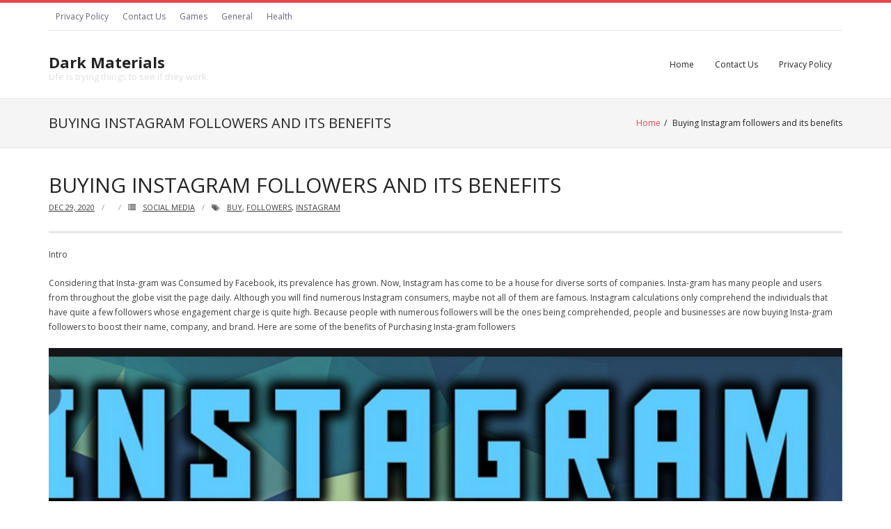

--- FILE ---
content_type: text/html; charset=UTF-8
request_url: https://ackosdiydecorative.com/buying-instagram-followers-and-its-benefits/
body_size: 4716
content:
<!DOCTYPE html>

<html lang="en-US">
<head>
<meta charset="UTF-8" />
<meta name="viewport" content="width=device-width" />
<link rel="profile" href="//gmpg.org/xfn/11" />
<link rel="pingback" href="https://ackosdiydecorative.com/xmlrpc.php" />

<title>Buying Instagram followers and its benefits &#8211; Dark Materials</title>
<link rel='dns-prefetch' href='//fonts.googleapis.com' />
<link rel='dns-prefetch' href='//s.w.org' />
<link rel="alternate" type="application/rss+xml" title="Dark Materials &raquo; Feed" href="https://ackosdiydecorative.com/feed/" />
<link rel="alternate" type="application/rss+xml" title="Dark Materials &raquo; Comments Feed" href="https://ackosdiydecorative.com/comments/feed/" />
		<script type="text/javascript">
			window._wpemojiSettings = {"baseUrl":"https:\/\/s.w.org\/images\/core\/emoji\/13.0.0\/72x72\/","ext":".png","svgUrl":"https:\/\/s.w.org\/images\/core\/emoji\/13.0.0\/svg\/","svgExt":".svg","source":{"concatemoji":"https:\/\/ackosdiydecorative.com\/wp-includes\/js\/wp-emoji-release.min.js?ver=5.5.17"}};
			!function(e,a,t){var n,r,o,i=a.createElement("canvas"),p=i.getContext&&i.getContext("2d");function s(e,t){var a=String.fromCharCode;p.clearRect(0,0,i.width,i.height),p.fillText(a.apply(this,e),0,0);e=i.toDataURL();return p.clearRect(0,0,i.width,i.height),p.fillText(a.apply(this,t),0,0),e===i.toDataURL()}function c(e){var t=a.createElement("script");t.src=e,t.defer=t.type="text/javascript",a.getElementsByTagName("head")[0].appendChild(t)}for(o=Array("flag","emoji"),t.supports={everything:!0,everythingExceptFlag:!0},r=0;r<o.length;r++)t.supports[o[r]]=function(e){if(!p||!p.fillText)return!1;switch(p.textBaseline="top",p.font="600 32px Arial",e){case"flag":return s([127987,65039,8205,9895,65039],[127987,65039,8203,9895,65039])?!1:!s([55356,56826,55356,56819],[55356,56826,8203,55356,56819])&&!s([55356,57332,56128,56423,56128,56418,56128,56421,56128,56430,56128,56423,56128,56447],[55356,57332,8203,56128,56423,8203,56128,56418,8203,56128,56421,8203,56128,56430,8203,56128,56423,8203,56128,56447]);case"emoji":return!s([55357,56424,8205,55356,57212],[55357,56424,8203,55356,57212])}return!1}(o[r]),t.supports.everything=t.supports.everything&&t.supports[o[r]],"flag"!==o[r]&&(t.supports.everythingExceptFlag=t.supports.everythingExceptFlag&&t.supports[o[r]]);t.supports.everythingExceptFlag=t.supports.everythingExceptFlag&&!t.supports.flag,t.DOMReady=!1,t.readyCallback=function(){t.DOMReady=!0},t.supports.everything||(n=function(){t.readyCallback()},a.addEventListener?(a.addEventListener("DOMContentLoaded",n,!1),e.addEventListener("load",n,!1)):(e.attachEvent("onload",n),a.attachEvent("onreadystatechange",function(){"complete"===a.readyState&&t.readyCallback()})),(n=t.source||{}).concatemoji?c(n.concatemoji):n.wpemoji&&n.twemoji&&(c(n.twemoji),c(n.wpemoji)))}(window,document,window._wpemojiSettings);
		</script>
		<style type="text/css">
img.wp-smiley,
img.emoji {
	display: inline !important;
	border: none !important;
	box-shadow: none !important;
	height: 1em !important;
	width: 1em !important;
	margin: 0 .07em !important;
	vertical-align: -0.1em !important;
	background: none !important;
	padding: 0 !important;
}
</style>
	<link rel='stylesheet' id='wp-block-library-css'  href='https://ackosdiydecorative.com/wp-includes/css/dist/block-library/style.min.css?ver=5.5.17' type='text/css' media='all' />
<link rel='stylesheet' id='contact-form-7-css'  href='https://ackosdiydecorative.com/wp-content/plugins/contact-form-7/includes/css/styles.css?ver=5.2.2' type='text/css' media='all' />
<link rel='stylesheet' id='thinkup-bootstrap-css'  href='https://ackosdiydecorative.com/wp-content/themes/renden/lib/extentions/bootstrap/css/bootstrap.min.css?ver=2.3.2' type='text/css' media='all' />
<link rel='stylesheet' id='thinkup-style-css'  href='https://ackosdiydecorative.com/wp-content/themes/renden/style.css?ver=5.5.17' type='text/css' media='all' />
<link rel='stylesheet' id='renden-magazine-thinkup-style-css'  href='https://ackosdiydecorative.com/wp-content/themes/renden-magazine/style.css?ver=1.0.14' type='text/css' media='all' />
<link rel='stylesheet' id='thinkup-google-fonts-css'  href='https://fonts.googleapis.com/css?family=Open+Sans%3A300%2C400%2C600%2C700&#038;subset=latin%2Clatin-ext' type='text/css' media='all' />
<link rel='stylesheet' id='prettyPhoto-css'  href='https://ackosdiydecorative.com/wp-content/themes/renden/lib/extentions/prettyPhoto/css/prettyPhoto.css?ver=3.1.6' type='text/css' media='all' />
<link rel='stylesheet' id='dashicons-css'  href='https://ackosdiydecorative.com/wp-includes/css/dashicons.min.css?ver=5.5.17' type='text/css' media='all' />
<link rel='stylesheet' id='font-awesome-css'  href='https://ackosdiydecorative.com/wp-content/themes/renden/lib/extentions/font-awesome/css/font-awesome.min.css?ver=4.7.0' type='text/css' media='all' />
<link rel='stylesheet' id='thinkup-shortcodes-css'  href='https://ackosdiydecorative.com/wp-content/themes/renden/styles/style-shortcodes.css?ver=1.5.9' type='text/css' media='all' />
<link rel='stylesheet' id='thinkup-responsive-css'  href='https://ackosdiydecorative.com/wp-content/themes/renden/styles/style-responsive.css?ver=1.5.9' type='text/css' media='all' />
<script type='text/javascript' src='https://ackosdiydecorative.com/wp-includes/js/jquery/jquery.js?ver=1.12.4-wp' id='jquery-core-js'></script>
<link rel="https://api.w.org/" href="https://ackosdiydecorative.com/wp-json/" /><link rel="alternate" type="application/json" href="https://ackosdiydecorative.com/wp-json/wp/v2/posts/1230" /><link rel="EditURI" type="application/rsd+xml" title="RSD" href="https://ackosdiydecorative.com/xmlrpc.php?rsd" />
<link rel="wlwmanifest" type="application/wlwmanifest+xml" href="https://ackosdiydecorative.com/wp-includes/wlwmanifest.xml" /> 
<link rel='prev' title='Make easier transactions online with these simple tips!' href='https://ackosdiydecorative.com/make-easier-transactions-online-with-these-simple-tips/' />
<link rel='next' title='Why Do You Need Instagram Followers? Get The Tips Here' href='https://ackosdiydecorative.com/why-do-you-need-instagram-followers-get-the-tips-here/' />
<meta name="generator" content="WordPress 5.5.17" />
<link rel="canonical" href="https://ackosdiydecorative.com/buying-instagram-followers-and-its-benefits/" />
<link rel='shortlink' href='https://ackosdiydecorative.com/?p=1230' />
<link rel="alternate" type="application/json+oembed" href="https://ackosdiydecorative.com/wp-json/oembed/1.0/embed?url=https%3A%2F%2Fackosdiydecorative.com%2Fbuying-instagram-followers-and-its-benefits%2F" />
<link rel="alternate" type="text/xml+oembed" href="https://ackosdiydecorative.com/wp-json/oembed/1.0/embed?url=https%3A%2F%2Fackosdiydecorative.com%2Fbuying-instagram-followers-and-its-benefits%2F&#038;format=xml" />
<link rel="icon" href="https://ackosdiydecorative.com/wp-content/uploads/2020/09/cropped-13-32x32.png" sizes="32x32" />
<link rel="icon" href="https://ackosdiydecorative.com/wp-content/uploads/2020/09/cropped-13-192x192.png" sizes="192x192" />
<link rel="apple-touch-icon" href="https://ackosdiydecorative.com/wp-content/uploads/2020/09/cropped-13-180x180.png" />
<meta name="msapplication-TileImage" content="https://ackosdiydecorative.com/wp-content/uploads/2020/09/cropped-13-270x270.png" />
</head>

<body class="post-template-default single single-post postid-1230 single-format-standard layout-sidebar-none layout-responsive header-style1 group-blog">
<div id="body-core" class="hfeed site">

	<a class="skip-link screen-reader-text" href="#content">Skip to content</a>
	<!-- .skip-link -->
	
	<header>
	<div id="site-header">

			
		<div id="pre-header">
		<div class="wrap-safari">
		<div id="pre-header-core" class="main-navigation">
  
						<div id="pre-header-links-inner" class="header-links"><ul id="menu-menu" class="menu"><li id="menu-item-17" class="menu-item menu-item-type-post_type menu-item-object-page menu-item-privacy-policy menu-item-17"><a href="https://ackosdiydecorative.com/privacy-policy/">Privacy Policy</a></li>
<li id="menu-item-18" class="menu-item menu-item-type-post_type menu-item-object-page menu-item-18"><a href="https://ackosdiydecorative.com/contact-us/">Contact Us</a></li>
<li id="menu-item-19" class="menu-item menu-item-type-taxonomy menu-item-object-category menu-item-19"><a href="https://ackosdiydecorative.com/category/games/">Games</a></li>
<li id="menu-item-20" class="menu-item menu-item-type-taxonomy menu-item-object-category menu-item-20"><a href="https://ackosdiydecorative.com/category/general/">General</a></li>
<li id="menu-item-21" class="menu-item menu-item-type-taxonomy menu-item-object-category menu-item-21"><a href="https://ackosdiydecorative.com/category/health/">Health</a></li>
</ul></div>			
			
		</div>
		</div>
		</div>
		<!-- #pre-header -->

		<div id="header">
		<div id="header-core">

			<div id="logo">
			<a rel="home" href="https://ackosdiydecorative.com/"><h1 rel="home" class="site-title" title="Dark Materials">Dark Materials</h1><h2 class="site-description" title="Life is trying things to see if they work.">Life is trying things to see if they work.</h2></a>			</div>

			<div id="header-links" class="main-navigation">
			<div id="header-links-inner" class="header-links">

				<ul class="menu">
<li ><a href="https://ackosdiydecorative.com/">Home</a></li><li class="page_item page-item-9"><a href="https://ackosdiydecorative.com/contact-us/">Contact Us</a></li>
<li class="page_item page-item-3"><a href="https://ackosdiydecorative.com/privacy-policy/">Privacy Policy</a></li>
</ul>
				
							</div>
			</div>
			<!-- #header-links .main-navigation -->

			<div id="header-nav"><a class="btn-navbar collapsed" data-toggle="collapse" data-target=".nav-collapse" tabindex="0"><span class="icon-bar"></span><span class="icon-bar"></span><span class="icon-bar"></span></a></div>
		</div>

			<div id="header-responsive"><div id="header-responsive-inner" class="responsive-links nav-collapse collapse"><ul><li class="page_item page-item-9"><a href="https://ackosdiydecorative.com/contact-us/">Contact Us</a></li>
<li class="page_item page-item-3"><a href="https://ackosdiydecorative.com/privacy-policy/">Privacy Policy</a></li>
</ul></div></div>			
		</div>
		<!-- #header -->

		<div id="intro" class="option2"><div class="wrap-safari"><div id="intro-core"><h1 class="page-title"><span>Buying Instagram followers and its benefits</span></h1><div id="breadcrumbs"><div id="breadcrumbs-core"><a href="https://ackosdiydecorative.com/">Home</a><span class="delimiter">/</span> Buying Instagram followers and its benefits</div></div></div></div></div>
	</div>


	</header>
	<!-- header -->

		
	<div id="content">
	<div id="content-core">

		<div id="main">
		<div id="main-core">
			
				
		<article id="post-1230" class="post-1230 post type-post status-publish format-standard hentry category-social-media tag-buy tag-followers tag-instagram">

				<header class="entry-header"><h3 class="post-title">Buying Instagram followers and its benefits</h3><div class="entry-meta"><span class="date"><a href="https://ackosdiydecorative.com/buying-instagram-followers-and-its-benefits/" title="Buying Instagram followers and its benefits"><time datetime="2020-12-29T08:04:17+00:00">Dec 29, 2020</time></a></span><span class="author"><a href="https://ackosdiydecorative.com/author/" title="View all posts by " rel="author"></a></span><span class="category"><i class="fa fa-list"></i><a href="https://ackosdiydecorative.com/category/social-media/" rel="category tag">Social Media</a></span><span class="tags"><i class="fa fa-tags"></i><a href="https://ackosdiydecorative.com/tag/buy/" rel="tag">buy</a>, <a href="https://ackosdiydecorative.com/tag/followers/" rel="tag">Followers</a>, <a href="https://ackosdiydecorative.com/tag/instagram/" rel="tag">Instagram</a></span></div><div class="clearboth"></div></header><!-- .entry-header -->
		<div class="entry-content">
			<p>Intro</p>
<p>Considering that Insta-gram was  Consumed by Facebook, its prevalence has grown. Now, Instagram has come to be a house for diverse sorts of companies. Insta-gram has many people and users from throughout the globe visit the page daily. Although you will find numerous Instagram consumers, maybe not all of them are famous. Instagram calculations only comprehend the individuals that have quite a few followers whose engagement charge is quite high. Because people with numerous followers will be the ones being comprehended, people and businesses are now buying Insta-gram followers to boost their name, company, and brand. Here are some of the benefits of Purchasing Insta-gram followers</p>
<p><img src="https://i.gyazo.com/cc2281be697da82c711e2912954e4daf.png" width="100%"></p>
<p>It increases online  Visibility</p>
<p>If You Would like to Rise  Your on-line visibility, and the very first thing that you should think about undertaking is using lots of followers. You can decide to achieve followers but we are all aware that the approach is dull plus it may take a long time that you gain followers who can allow you to noticed. The quickest way to better your online visibility would be by simply buying Insta-gram followers. Just be certain which you are obtaining true followers.</p>
<p>It requires much less time plus  Less attempt</p>
<p>It is Excellent to get  All-natural followers but it is going to require a long time of devotion and energy. If you are not fortunate enough, it&#8217;ll not be that an easy task to hold back. You may also do everything you can but still wind up getting a small number of followers. If you would like to acquire followers quickly enough, then the single solution is always to <b><a href="https://famoid.com/buy-instagram-followers/">Buy Instagram Followers</a></b> on line . It takes less time and it&#8217;s not going to set you back that much to possess followers.</p>
					</div><!-- .entry-content -->

		</article>

		<div class="clearboth"></div>
				
					<nav role="navigation" id="nav-below">
	
		<div class="nav-previous"><a href="https://ackosdiydecorative.com/make-easier-transactions-online-with-these-simple-tips/" rel="prev"><span class="meta-icon"><i class="fa fa-angle-left fa-lg"></i></span><span class="meta-nav">Previous Post</span></a></div>		<div class="nav-next"><a href="https://ackosdiydecorative.com/why-do-you-need-instagram-followers-get-the-tips-here/" rel="next"><span class="meta-nav">Next Post</span><span class="meta-icon"><i class="fa fa-angle-right fa-lg"></i></span></a></div>		<div class="clearboth"></div>

	
	</nav><!-- #nav-below -->
	
				
			

		</div><!-- #main-core -->
		</div><!-- #main -->
			</div>
	</div><!-- #content -->

	<footer>
		<!-- #footer -->		
		<div id="sub-footer">

		
		<div id="sub-footer-core">
		
			<div class="copyright">
			Theme by <a href="https://www.thinkupthemes.com/" target="_blank">Think Up Themes Ltd</a>. Powered by <a href="https://www.wordpress.org/" target="_blank">WordPress</a>.			</div>
			<!-- .copyright -->

						<!-- #footer-menu -->

									
		</div>
		</div>
	</footer><!-- footer -->

</div><!-- #body-core -->

<script type='text/javascript' id='contact-form-7-js-extra'>
/* <![CDATA[ */
var wpcf7 = {"apiSettings":{"root":"https:\/\/ackosdiydecorative.com\/wp-json\/contact-form-7\/v1","namespace":"contact-form-7\/v1"},"cached":"1"};
/* ]]> */
</script>
<script type='text/javascript' src='https://ackosdiydecorative.com/wp-content/plugins/contact-form-7/includes/js/scripts.js?ver=5.2.2' id='contact-form-7-js'></script>
<script type='text/javascript' src='https://ackosdiydecorative.com/wp-content/themes/renden/lib/scripts/main-frontend.js?ver=1.5.9' id='thinkup-frontend-js'></script>
<script type='text/javascript' src='https://ackosdiydecorative.com/wp-content/themes/renden-magazine/lib/scripts/main-frontend.js?ver=1.0.14' id='renden-magazine-thinkup-frontend-js'></script>
<script type='text/javascript' src='https://ackosdiydecorative.com/wp-includes/js/imagesloaded.min.js?ver=4.1.4' id='imagesloaded-js'></script>
<script type='text/javascript' src='https://ackosdiydecorative.com/wp-content/themes/renden/lib/extentions/prettyPhoto/js/jquery.prettyPhoto.js?ver=3.1.6' id='prettyPhoto-js'></script>
<script type='text/javascript' src='https://ackosdiydecorative.com/wp-content/themes/renden/lib/extentions/bootstrap/js/bootstrap.js?ver=2.3.2' id='thinkup-bootstrap-js'></script>
<script type='text/javascript' src='https://ackosdiydecorative.com/wp-content/themes/renden/lib/scripts/plugins/ResponsiveSlides/responsiveslides.min.js?ver=1.54' id='responsiveslides-js'></script>
<script type='text/javascript' src='https://ackosdiydecorative.com/wp-content/themes/renden/lib/scripts/plugins/ResponsiveSlides/responsiveslides-call.js?ver=1.5.9' id='thinkup-responsiveslides-js'></script>
<script type='text/javascript' src='https://ackosdiydecorative.com/wp-includes/js/wp-embed.min.js?ver=5.5.17' id='wp-embed-js'></script>

</body>
</html>

<!-- Page cached by LiteSpeed Cache 5.5 on 2026-01-28 04:20:04 -->